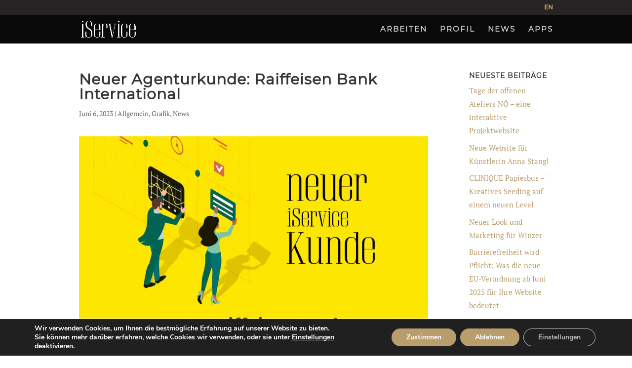

--- FILE ---
content_type: text/html; charset=UTF-8
request_url: https://www.iservice.at/grafik/neuer-agenturkunde-raiffeisen-bank-international/
body_size: 17108
content:
<!DOCTYPE html>
<html lang="de-DE" xmlns:fb="https://www.facebook.com/2008/fbml" xmlns:addthis="https://www.addthis.com/help/api-spec" >
<head>
	<meta charset="UTF-8" />
<meta http-equiv="X-UA-Compatible" content="IE=edge">
	<link rel="pingback" href="" />

	<script type="text/javascript">
		document.documentElement.className = 'js';
	</script>
	
	<style id="et-divi-userfonts">@font-face { font-family: "Montserrat"; font-display: swap;  src: url("https://www.iservice.at/wp-content/uploads/et-fonts/Montserrat-Regular.ttf") format("truetype"); }@font-face { font-family: "PT Serif"; font-display: swap;  src: url("https://www.iservice.at/wp-content/uploads/et-fonts/PTSerif-Regular.ttf") format("truetype"); }</style><meta name='robots' content='index, follow, max-image-preview:large, max-snippet:-1, max-video-preview:-1' />
<link rel="alternate" hreflang="en" href="https://www.iservice.at/en/grafik-en/new-agency-client-raiffeisen-bank-international/" />
<link rel="alternate" hreflang="de" href="https://www.iservice.at/grafik/neuer-agenturkunde-raiffeisen-bank-international/" />
<link rel="alternate" hreflang="x-default" href="https://www.iservice.at/grafik/neuer-agenturkunde-raiffeisen-bank-international/" />
<script type="text/javascript">
			let jqueryParams=[],jQuery=function(r){return jqueryParams=[...jqueryParams,r],jQuery},$=function(r){return jqueryParams=[...jqueryParams,r],$};window.jQuery=jQuery,window.$=jQuery;let customHeadScripts=!1;jQuery.fn=jQuery.prototype={},$.fn=jQuery.prototype={},jQuery.noConflict=function(r){if(window.jQuery)return jQuery=window.jQuery,$=window.jQuery,customHeadScripts=!0,jQuery.noConflict},jQuery.ready=function(r){jqueryParams=[...jqueryParams,r]},$.ready=function(r){jqueryParams=[...jqueryParams,r]},jQuery.load=function(r){jqueryParams=[...jqueryParams,r]},$.load=function(r){jqueryParams=[...jqueryParams,r]},jQuery.fn.ready=function(r){jqueryParams=[...jqueryParams,r]},$.fn.ready=function(r){jqueryParams=[...jqueryParams,r]};</script>
	<!-- This site is optimized with the Yoast SEO Premium plugin v21.2 (Yoast SEO v25.7) - https://yoast.com/wordpress/plugins/seo/ -->
	<title>Neuer Agenturkunde: Raiffeisen Bank International - iService Medien &amp; Werbeagentur</title>
	<meta name="description" content="Raiffeisen Bank International: Wir setzen das neue Corporate Desig (Futurebrand/London) für alle Märkte und 44.000 Mitarbeiter um." />
	<link rel="canonical" href="https://www.iservice.at/grafik/neuer-agenturkunde-raiffeisen-bank-international/" />
	<meta property="og:locale" content="de_DE" />
	<meta property="og:type" content="article" />
	<meta property="og:title" content="Neuer Agenturkunde: Raiffeisen Bank International" />
	<meta property="og:description" content="Wir sind begeistert über die Chance, das neue Corporate Design von Futurebrand/London für alle Märkte und die beeindruckende Anzahl von 44.000 Mitarbeitern umzusetzen." />
	<meta property="og:url" content="https://www.iservice.at/grafik/neuer-agenturkunde-raiffeisen-bank-international/" />
	<meta property="og:site_name" content="iService Medien &amp; Werbeagentur" />
	<meta property="article:publisher" content="https://www.facebook.com/iServiceAgentur/?__tn__=kC-R&amp;amp%3bamp%3bamp%3beid=ARAeGW--F8_0pQ59rWrq4oo338a3uumy4ySCJO2HyKfKSSAPpvHzx5x15Lip7wh18Pz3Mt_TxDMOIXgJ&amp;amp%3bamp%3bamp%3bhc_ref=ARRan94epfsbKPUmU6nAbcWzJdGl6RVOcuegSXQbIsefgF7BqIEsiPid5Wf3e5Krzno&amp;amp%3bamp%3bamp%3b__xts__%5b0%5d=68.[base64]" />
	<meta property="article:published_time" content="2023-06-06T13:18:57+00:00" />
	<meta property="article:modified_time" content="2023-08-11T08:24:34+00:00" />
	<meta property="og:image" content="https://www.iservice.at/wp-content/uploads/2023/06/iService_SoMe-Post_neuer-Kunde_RBIOe_1200x800.jpg" />
	<meta property="og:image:width" content="1200" />
	<meta property="og:image:height" content="800" />
	<meta property="og:image:type" content="image/jpeg" />
	<meta name="author" content="Mara Kammerlander" />
	<meta name="twitter:card" content="summary_large_image" />
	<meta name="twitter:label1" content="Verfasst von" />
	<meta name="twitter:data1" content="Mara Kammerlander" />
	<meta name="twitter:label2" content="Geschätzte Lesezeit" />
	<meta name="twitter:data2" content="2 Minuten" />
	<script type="application/ld+json" class="yoast-schema-graph">{"@context":"https://schema.org","@graph":[{"@type":"Article","@id":"https://www.iservice.at/grafik/neuer-agenturkunde-raiffeisen-bank-international/#article","isPartOf":{"@id":"https://www.iservice.at/grafik/neuer-agenturkunde-raiffeisen-bank-international/"},"author":{"name":"Mara Kammerlander","@id":"https://www.iservice.at/#/schema/person/04e255f33e2bee043d77cc8f2e309ef3"},"headline":"Neuer Agenturkunde: Raiffeisen Bank International","datePublished":"2023-06-06T13:18:57+00:00","dateModified":"2023-08-11T08:24:34+00:00","mainEntityOfPage":{"@id":"https://www.iservice.at/grafik/neuer-agenturkunde-raiffeisen-bank-international/"},"wordCount":477,"publisher":{"@id":"https://www.iservice.at/#organization"},"image":{"@id":"https://www.iservice.at/grafik/neuer-agenturkunde-raiffeisen-bank-international/#primaryimage"},"thumbnailUrl":"https://www.iservice.at/wp-content/uploads/2023/06/iService_SoMe-Post_neuer-Kunde_RBIOe_1200x800.jpg","articleSection":{"1":"Grafik","2":"News"},"inLanguage":"de"},{"@type":"WebPage","@id":"https://www.iservice.at/grafik/neuer-agenturkunde-raiffeisen-bank-international/","url":"https://www.iservice.at/grafik/neuer-agenturkunde-raiffeisen-bank-international/","name":"Neuer Agenturkunde: Raiffeisen Bank International - iService Medien &amp; Werbeagentur","isPartOf":{"@id":"https://www.iservice.at/#website"},"primaryImageOfPage":{"@id":"https://www.iservice.at/grafik/neuer-agenturkunde-raiffeisen-bank-international/#primaryimage"},"image":{"@id":"https://www.iservice.at/grafik/neuer-agenturkunde-raiffeisen-bank-international/#primaryimage"},"thumbnailUrl":"https://www.iservice.at/wp-content/uploads/2023/06/iService_SoMe-Post_neuer-Kunde_RBIOe_1200x800.jpg","datePublished":"2023-06-06T13:18:57+00:00","dateModified":"2023-08-11T08:24:34+00:00","description":"Raiffeisen Bank International: Wir setzen das neue Corporate Desig (Futurebrand/London) für alle Märkte und 44.000 Mitarbeiter um.","breadcrumb":{"@id":"https://www.iservice.at/grafik/neuer-agenturkunde-raiffeisen-bank-international/#breadcrumb"},"inLanguage":"de","potentialAction":[{"@type":"ReadAction","target":["https://www.iservice.at/grafik/neuer-agenturkunde-raiffeisen-bank-international/"]}]},{"@type":"ImageObject","inLanguage":"de","@id":"https://www.iservice.at/grafik/neuer-agenturkunde-raiffeisen-bank-international/#primaryimage","url":"https://www.iservice.at/wp-content/uploads/2023/06/iService_SoMe-Post_neuer-Kunde_RBIOe_1200x800.jpg","contentUrl":"https://www.iservice.at/wp-content/uploads/2023/06/iService_SoMe-Post_neuer-Kunde_RBIOe_1200x800.jpg","width":1200,"height":800,"caption":"iService-neuer-Kunde_Raiffeisen Bank International"},{"@type":"BreadcrumbList","@id":"https://www.iservice.at/grafik/neuer-agenturkunde-raiffeisen-bank-international/#breadcrumb","itemListElement":[{"@type":"ListItem","position":1,"name":"Startseite","item":"https://www.iservice.at/"},{"@type":"ListItem","position":2,"name":"Blog","item":"https://www.iservice.at/blog/"},{"@type":"ListItem","position":3,"name":"Neuer Agenturkunde: Raiffeisen Bank International"}]},{"@type":"WebSite","@id":"https://www.iservice.at/#website","url":"https://www.iservice.at/","name":"iService Medien &amp; Werbeagentur","description":"Agentur für Markenstrategie und Kreation","publisher":{"@id":"https://www.iservice.at/#organization"},"potentialAction":[{"@type":"SearchAction","target":{"@type":"EntryPoint","urlTemplate":"https://www.iservice.at/?s={search_term_string}"},"query-input":{"@type":"PropertyValueSpecification","valueRequired":true,"valueName":"search_term_string"}}],"inLanguage":"de"},{"@type":"Organization","@id":"https://www.iservice.at/#organization","name":"iService Medien & Werbeagentur","url":"https://www.iservice.at/","logo":{"@type":"ImageObject","inLanguage":"de","@id":"https://www.iservice.at/#/schema/logo/image/","url":"https://www.iservice.at/wp-content/uploads/2017/09/favicon_iService.png","contentUrl":"https://www.iservice.at/wp-content/uploads/2017/09/favicon_iService.png","width":650,"height":650,"caption":"iService Medien & Werbeagentur"},"image":{"@id":"https://www.iservice.at/#/schema/logo/image/"},"sameAs":["https://www.facebook.com/iServiceAgentur/?__tn__=kC-R&amp;amp;amp;eid=ARAeGW--F8_0pQ59rWrq4oo338a3uumy4ySCJO2HyKfKSSAPpvHzx5x15Lip7wh18Pz3Mt_TxDMOIXgJ&amp;amp;amp;hc_ref=ARRan94epfsbKPUmU6nAbcWzJdGl6RVOcuegSXQbIsefgF7BqIEsiPid5Wf3e5Krzno&amp;amp;amp;__xts__[0]=68.[base64]","https://www.instagram.com/iservice_agentur/?hl=de","https://www.pinterest.com/iserviceagentur/projekte-und-kunden/"]},{"@type":"Person","@id":"https://www.iservice.at/#/schema/person/04e255f33e2bee043d77cc8f2e309ef3","name":"Mara Kammerlander","image":{"@type":"ImageObject","inLanguage":"de","@id":"https://www.iservice.at/#/schema/person/image/","url":"https://secure.gravatar.com/avatar/541383c79149d67a0c9109c7c5b51688e2e74686691be1825533c2d95b3daa36?s=96&d=mm&r=g","contentUrl":"https://secure.gravatar.com/avatar/541383c79149d67a0c9109c7c5b51688e2e74686691be1825533c2d95b3daa36?s=96&d=mm&r=g","caption":"Mara Kammerlander"},"url":"https://www.iservice.at/author/marak/"}]}</script>
	<!-- / Yoast SEO Premium plugin. -->


<link rel='dns-prefetch' href='//s7.addthis.com' />
<link rel="alternate" type="application/rss+xml" title="iService Medien &amp; Werbeagentur &raquo; Feed" href="https://www.iservice.at/feed/" />
<link rel="alternate" type="application/rss+xml" title="iService Medien &amp; Werbeagentur &raquo; Kommentar-Feed" href="https://www.iservice.at/comments/feed/" />
<link rel="alternate" type="application/rss+xml" title="iService Medien &amp; Werbeagentur &raquo; Neuer Agenturkunde: Raiffeisen Bank International Kommentar-Feed" href="https://www.iservice.at/grafik/neuer-agenturkunde-raiffeisen-bank-international/feed/" />
<meta content="matchING v.2.9" name="generator"/><link rel='stylesheet' id='sbi_styles-css' href='https://www.iservice.at/wp-content/plugins/instagram-feed/css/sbi-styles.min.css?ver=6.9.1' type='text/css' media='all' />
<style id='wp-block-library-theme-inline-css' type='text/css'>
.wp-block-audio :where(figcaption){color:#555;font-size:13px;text-align:center}.is-dark-theme .wp-block-audio :where(figcaption){color:#ffffffa6}.wp-block-audio{margin:0 0 1em}.wp-block-code{border:1px solid #ccc;border-radius:4px;font-family:Menlo,Consolas,monaco,monospace;padding:.8em 1em}.wp-block-embed :where(figcaption){color:#555;font-size:13px;text-align:center}.is-dark-theme .wp-block-embed :where(figcaption){color:#ffffffa6}.wp-block-embed{margin:0 0 1em}.blocks-gallery-caption{color:#555;font-size:13px;text-align:center}.is-dark-theme .blocks-gallery-caption{color:#ffffffa6}:root :where(.wp-block-image figcaption){color:#555;font-size:13px;text-align:center}.is-dark-theme :root :where(.wp-block-image figcaption){color:#ffffffa6}.wp-block-image{margin:0 0 1em}.wp-block-pullquote{border-bottom:4px solid;border-top:4px solid;color:currentColor;margin-bottom:1.75em}.wp-block-pullquote cite,.wp-block-pullquote footer,.wp-block-pullquote__citation{color:currentColor;font-size:.8125em;font-style:normal;text-transform:uppercase}.wp-block-quote{border-left:.25em solid;margin:0 0 1.75em;padding-left:1em}.wp-block-quote cite,.wp-block-quote footer{color:currentColor;font-size:.8125em;font-style:normal;position:relative}.wp-block-quote:where(.has-text-align-right){border-left:none;border-right:.25em solid;padding-left:0;padding-right:1em}.wp-block-quote:where(.has-text-align-center){border:none;padding-left:0}.wp-block-quote.is-large,.wp-block-quote.is-style-large,.wp-block-quote:where(.is-style-plain){border:none}.wp-block-search .wp-block-search__label{font-weight:700}.wp-block-search__button{border:1px solid #ccc;padding:.375em .625em}:where(.wp-block-group.has-background){padding:1.25em 2.375em}.wp-block-separator.has-css-opacity{opacity:.4}.wp-block-separator{border:none;border-bottom:2px solid;margin-left:auto;margin-right:auto}.wp-block-separator.has-alpha-channel-opacity{opacity:1}.wp-block-separator:not(.is-style-wide):not(.is-style-dots){width:100px}.wp-block-separator.has-background:not(.is-style-dots){border-bottom:none;height:1px}.wp-block-separator.has-background:not(.is-style-wide):not(.is-style-dots){height:2px}.wp-block-table{margin:0 0 1em}.wp-block-table td,.wp-block-table th{word-break:normal}.wp-block-table :where(figcaption){color:#555;font-size:13px;text-align:center}.is-dark-theme .wp-block-table :where(figcaption){color:#ffffffa6}.wp-block-video :where(figcaption){color:#555;font-size:13px;text-align:center}.is-dark-theme .wp-block-video :where(figcaption){color:#ffffffa6}.wp-block-video{margin:0 0 1em}:root :where(.wp-block-template-part.has-background){margin-bottom:0;margin-top:0;padding:1.25em 2.375em}
</style>
<style id='global-styles-inline-css' type='text/css'>
:root{--wp--preset--aspect-ratio--square: 1;--wp--preset--aspect-ratio--4-3: 4/3;--wp--preset--aspect-ratio--3-4: 3/4;--wp--preset--aspect-ratio--3-2: 3/2;--wp--preset--aspect-ratio--2-3: 2/3;--wp--preset--aspect-ratio--16-9: 16/9;--wp--preset--aspect-ratio--9-16: 9/16;--wp--preset--color--black: #000000;--wp--preset--color--cyan-bluish-gray: #abb8c3;--wp--preset--color--white: #ffffff;--wp--preset--color--pale-pink: #f78da7;--wp--preset--color--vivid-red: #cf2e2e;--wp--preset--color--luminous-vivid-orange: #ff6900;--wp--preset--color--luminous-vivid-amber: #fcb900;--wp--preset--color--light-green-cyan: #7bdcb5;--wp--preset--color--vivid-green-cyan: #00d084;--wp--preset--color--pale-cyan-blue: #8ed1fc;--wp--preset--color--vivid-cyan-blue: #0693e3;--wp--preset--color--vivid-purple: #9b51e0;--wp--preset--gradient--vivid-cyan-blue-to-vivid-purple: linear-gradient(135deg,rgba(6,147,227,1) 0%,rgb(155,81,224) 100%);--wp--preset--gradient--light-green-cyan-to-vivid-green-cyan: linear-gradient(135deg,rgb(122,220,180) 0%,rgb(0,208,130) 100%);--wp--preset--gradient--luminous-vivid-amber-to-luminous-vivid-orange: linear-gradient(135deg,rgba(252,185,0,1) 0%,rgba(255,105,0,1) 100%);--wp--preset--gradient--luminous-vivid-orange-to-vivid-red: linear-gradient(135deg,rgba(255,105,0,1) 0%,rgb(207,46,46) 100%);--wp--preset--gradient--very-light-gray-to-cyan-bluish-gray: linear-gradient(135deg,rgb(238,238,238) 0%,rgb(169,184,195) 100%);--wp--preset--gradient--cool-to-warm-spectrum: linear-gradient(135deg,rgb(74,234,220) 0%,rgb(151,120,209) 20%,rgb(207,42,186) 40%,rgb(238,44,130) 60%,rgb(251,105,98) 80%,rgb(254,248,76) 100%);--wp--preset--gradient--blush-light-purple: linear-gradient(135deg,rgb(255,206,236) 0%,rgb(152,150,240) 100%);--wp--preset--gradient--blush-bordeaux: linear-gradient(135deg,rgb(254,205,165) 0%,rgb(254,45,45) 50%,rgb(107,0,62) 100%);--wp--preset--gradient--luminous-dusk: linear-gradient(135deg,rgb(255,203,112) 0%,rgb(199,81,192) 50%,rgb(65,88,208) 100%);--wp--preset--gradient--pale-ocean: linear-gradient(135deg,rgb(255,245,203) 0%,rgb(182,227,212) 50%,rgb(51,167,181) 100%);--wp--preset--gradient--electric-grass: linear-gradient(135deg,rgb(202,248,128) 0%,rgb(113,206,126) 100%);--wp--preset--gradient--midnight: linear-gradient(135deg,rgb(2,3,129) 0%,rgb(40,116,252) 100%);--wp--preset--font-size--small: 13px;--wp--preset--font-size--medium: 20px;--wp--preset--font-size--large: 36px;--wp--preset--font-size--x-large: 42px;--wp--preset--spacing--20: 0.44rem;--wp--preset--spacing--30: 0.67rem;--wp--preset--spacing--40: 1rem;--wp--preset--spacing--50: 1.5rem;--wp--preset--spacing--60: 2.25rem;--wp--preset--spacing--70: 3.38rem;--wp--preset--spacing--80: 5.06rem;--wp--preset--shadow--natural: 6px 6px 9px rgba(0, 0, 0, 0.2);--wp--preset--shadow--deep: 12px 12px 50px rgba(0, 0, 0, 0.4);--wp--preset--shadow--sharp: 6px 6px 0px rgba(0, 0, 0, 0.2);--wp--preset--shadow--outlined: 6px 6px 0px -3px rgba(255, 255, 255, 1), 6px 6px rgba(0, 0, 0, 1);--wp--preset--shadow--crisp: 6px 6px 0px rgba(0, 0, 0, 1);}:root { --wp--style--global--content-size: 823px;--wp--style--global--wide-size: 1080px; }:where(body) { margin: 0; }.wp-site-blocks > .alignleft { float: left; margin-right: 2em; }.wp-site-blocks > .alignright { float: right; margin-left: 2em; }.wp-site-blocks > .aligncenter { justify-content: center; margin-left: auto; margin-right: auto; }:where(.is-layout-flex){gap: 0.5em;}:where(.is-layout-grid){gap: 0.5em;}.is-layout-flow > .alignleft{float: left;margin-inline-start: 0;margin-inline-end: 2em;}.is-layout-flow > .alignright{float: right;margin-inline-start: 2em;margin-inline-end: 0;}.is-layout-flow > .aligncenter{margin-left: auto !important;margin-right: auto !important;}.is-layout-constrained > .alignleft{float: left;margin-inline-start: 0;margin-inline-end: 2em;}.is-layout-constrained > .alignright{float: right;margin-inline-start: 2em;margin-inline-end: 0;}.is-layout-constrained > .aligncenter{margin-left: auto !important;margin-right: auto !important;}.is-layout-constrained > :where(:not(.alignleft):not(.alignright):not(.alignfull)){max-width: var(--wp--style--global--content-size);margin-left: auto !important;margin-right: auto !important;}.is-layout-constrained > .alignwide{max-width: var(--wp--style--global--wide-size);}body .is-layout-flex{display: flex;}.is-layout-flex{flex-wrap: wrap;align-items: center;}.is-layout-flex > :is(*, div){margin: 0;}body .is-layout-grid{display: grid;}.is-layout-grid > :is(*, div){margin: 0;}body{padding-top: 0px;padding-right: 0px;padding-bottom: 0px;padding-left: 0px;}:root :where(.wp-element-button, .wp-block-button__link){background-color: #32373c;border-width: 0;color: #fff;font-family: inherit;font-size: inherit;line-height: inherit;padding: calc(0.667em + 2px) calc(1.333em + 2px);text-decoration: none;}.has-black-color{color: var(--wp--preset--color--black) !important;}.has-cyan-bluish-gray-color{color: var(--wp--preset--color--cyan-bluish-gray) !important;}.has-white-color{color: var(--wp--preset--color--white) !important;}.has-pale-pink-color{color: var(--wp--preset--color--pale-pink) !important;}.has-vivid-red-color{color: var(--wp--preset--color--vivid-red) !important;}.has-luminous-vivid-orange-color{color: var(--wp--preset--color--luminous-vivid-orange) !important;}.has-luminous-vivid-amber-color{color: var(--wp--preset--color--luminous-vivid-amber) !important;}.has-light-green-cyan-color{color: var(--wp--preset--color--light-green-cyan) !important;}.has-vivid-green-cyan-color{color: var(--wp--preset--color--vivid-green-cyan) !important;}.has-pale-cyan-blue-color{color: var(--wp--preset--color--pale-cyan-blue) !important;}.has-vivid-cyan-blue-color{color: var(--wp--preset--color--vivid-cyan-blue) !important;}.has-vivid-purple-color{color: var(--wp--preset--color--vivid-purple) !important;}.has-black-background-color{background-color: var(--wp--preset--color--black) !important;}.has-cyan-bluish-gray-background-color{background-color: var(--wp--preset--color--cyan-bluish-gray) !important;}.has-white-background-color{background-color: var(--wp--preset--color--white) !important;}.has-pale-pink-background-color{background-color: var(--wp--preset--color--pale-pink) !important;}.has-vivid-red-background-color{background-color: var(--wp--preset--color--vivid-red) !important;}.has-luminous-vivid-orange-background-color{background-color: var(--wp--preset--color--luminous-vivid-orange) !important;}.has-luminous-vivid-amber-background-color{background-color: var(--wp--preset--color--luminous-vivid-amber) !important;}.has-light-green-cyan-background-color{background-color: var(--wp--preset--color--light-green-cyan) !important;}.has-vivid-green-cyan-background-color{background-color: var(--wp--preset--color--vivid-green-cyan) !important;}.has-pale-cyan-blue-background-color{background-color: var(--wp--preset--color--pale-cyan-blue) !important;}.has-vivid-cyan-blue-background-color{background-color: var(--wp--preset--color--vivid-cyan-blue) !important;}.has-vivid-purple-background-color{background-color: var(--wp--preset--color--vivid-purple) !important;}.has-black-border-color{border-color: var(--wp--preset--color--black) !important;}.has-cyan-bluish-gray-border-color{border-color: var(--wp--preset--color--cyan-bluish-gray) !important;}.has-white-border-color{border-color: var(--wp--preset--color--white) !important;}.has-pale-pink-border-color{border-color: var(--wp--preset--color--pale-pink) !important;}.has-vivid-red-border-color{border-color: var(--wp--preset--color--vivid-red) !important;}.has-luminous-vivid-orange-border-color{border-color: var(--wp--preset--color--luminous-vivid-orange) !important;}.has-luminous-vivid-amber-border-color{border-color: var(--wp--preset--color--luminous-vivid-amber) !important;}.has-light-green-cyan-border-color{border-color: var(--wp--preset--color--light-green-cyan) !important;}.has-vivid-green-cyan-border-color{border-color: var(--wp--preset--color--vivid-green-cyan) !important;}.has-pale-cyan-blue-border-color{border-color: var(--wp--preset--color--pale-cyan-blue) !important;}.has-vivid-cyan-blue-border-color{border-color: var(--wp--preset--color--vivid-cyan-blue) !important;}.has-vivid-purple-border-color{border-color: var(--wp--preset--color--vivid-purple) !important;}.has-vivid-cyan-blue-to-vivid-purple-gradient-background{background: var(--wp--preset--gradient--vivid-cyan-blue-to-vivid-purple) !important;}.has-light-green-cyan-to-vivid-green-cyan-gradient-background{background: var(--wp--preset--gradient--light-green-cyan-to-vivid-green-cyan) !important;}.has-luminous-vivid-amber-to-luminous-vivid-orange-gradient-background{background: var(--wp--preset--gradient--luminous-vivid-amber-to-luminous-vivid-orange) !important;}.has-luminous-vivid-orange-to-vivid-red-gradient-background{background: var(--wp--preset--gradient--luminous-vivid-orange-to-vivid-red) !important;}.has-very-light-gray-to-cyan-bluish-gray-gradient-background{background: var(--wp--preset--gradient--very-light-gray-to-cyan-bluish-gray) !important;}.has-cool-to-warm-spectrum-gradient-background{background: var(--wp--preset--gradient--cool-to-warm-spectrum) !important;}.has-blush-light-purple-gradient-background{background: var(--wp--preset--gradient--blush-light-purple) !important;}.has-blush-bordeaux-gradient-background{background: var(--wp--preset--gradient--blush-bordeaux) !important;}.has-luminous-dusk-gradient-background{background: var(--wp--preset--gradient--luminous-dusk) !important;}.has-pale-ocean-gradient-background{background: var(--wp--preset--gradient--pale-ocean) !important;}.has-electric-grass-gradient-background{background: var(--wp--preset--gradient--electric-grass) !important;}.has-midnight-gradient-background{background: var(--wp--preset--gradient--midnight) !important;}.has-small-font-size{font-size: var(--wp--preset--font-size--small) !important;}.has-medium-font-size{font-size: var(--wp--preset--font-size--medium) !important;}.has-large-font-size{font-size: var(--wp--preset--font-size--large) !important;}.has-x-large-font-size{font-size: var(--wp--preset--font-size--x-large) !important;}
:where(.wp-block-post-template.is-layout-flex){gap: 1.25em;}:where(.wp-block-post-template.is-layout-grid){gap: 1.25em;}
:where(.wp-block-columns.is-layout-flex){gap: 2em;}:where(.wp-block-columns.is-layout-grid){gap: 2em;}
:root :where(.wp-block-pullquote){font-size: 1.5em;line-height: 1.6;}
</style>
<link rel='stylesheet' id='contact-form-7-css' href='https://www.iservice.at/wp-content/plugins/contact-form-7/includes/css/styles.css?ver=6.1.1' type='text/css' media='all' />
<link rel='stylesheet' id='wpml-menu-item-0-css' href='https://www.iservice.at/wp-content/plugins/sitepress-multilingual-cms/templates/language-switchers/menu-item/style.min.css?ver=1' type='text/css' media='all' />
<style id='wpml-menu-item-0-inline-css' type='text/css'>
.wpml-ls-slot-637, .wpml-ls-slot-637 a, .wpml-ls-slot-637 a:visited{color:#ffffff;}.wpml-ls-slot-637:hover, .wpml-ls-slot-637:hover a, .wpml-ls-slot-637 a:hover{color:#ffffff;}.wpml-ls-slot-637.wpml-ls-current-language, .wpml-ls-slot-637.wpml-ls-current-language a, .wpml-ls-slot-637.wpml-ls-current-language a:visited{color:#b89e6c;}.wpml-ls-slot-637.wpml-ls-current-language:hover, .wpml-ls-slot-637.wpml-ls-current-language:hover a, .wpml-ls-slot-637.wpml-ls-current-language a:hover{color:#b78a28;}.wpml-ls-slot-637.wpml-ls-current-language .wpml-ls-slot-637, .wpml-ls-slot-637.wpml-ls-current-language .wpml-ls-slot-637 a, .wpml-ls-slot-637.wpml-ls-current-language .wpml-ls-slot-637 a:visited{color:#ffffff;}.wpml-ls-slot-637.wpml-ls-current-language .wpml-ls-slot-637:hover, .wpml-ls-slot-637.wpml-ls-current-language .wpml-ls-slot-637:hover a, .wpml-ls-slot-637.wpml-ls-current-language .wpml-ls-slot-637 a:hover {color:#ffffff;}
</style>
<link rel='stylesheet' id='addthis_all_pages-css' href='https://www.iservice.at/wp-content/plugins/addthis/frontend/build/addthis_wordpress_public.min.css?ver=6.8.2' type='text/css' media='all' />
<link rel='stylesheet' id='moove_gdpr_frontend-css' href='https://www.iservice.at/wp-content/plugins/gdpr-cookie-compliance/dist/styles/gdpr-main.css?ver=5.0.9' type='text/css' media='all' />
<style id='moove_gdpr_frontend-inline-css' type='text/css'>
#moove_gdpr_cookie_modal,#moove_gdpr_cookie_info_bar,.gdpr_cookie_settings_shortcode_content{font-family:&#039;Nunito&#039;,sans-serif}#moove_gdpr_save_popup_settings_button{background-color:#373737;color:#fff}#moove_gdpr_save_popup_settings_button:hover{background-color:#000}#moove_gdpr_cookie_info_bar .moove-gdpr-info-bar-container .moove-gdpr-info-bar-content a.mgbutton,#moove_gdpr_cookie_info_bar .moove-gdpr-info-bar-container .moove-gdpr-info-bar-content button.mgbutton{background-color:#b89e6c}#moove_gdpr_cookie_modal .moove-gdpr-modal-content .moove-gdpr-modal-footer-content .moove-gdpr-button-holder a.mgbutton,#moove_gdpr_cookie_modal .moove-gdpr-modal-content .moove-gdpr-modal-footer-content .moove-gdpr-button-holder button.mgbutton,.gdpr_cookie_settings_shortcode_content .gdpr-shr-button.button-green{background-color:#b89e6c;border-color:#b89e6c}#moove_gdpr_cookie_modal .moove-gdpr-modal-content .moove-gdpr-modal-footer-content .moove-gdpr-button-holder a.mgbutton:hover,#moove_gdpr_cookie_modal .moove-gdpr-modal-content .moove-gdpr-modal-footer-content .moove-gdpr-button-holder button.mgbutton:hover,.gdpr_cookie_settings_shortcode_content .gdpr-shr-button.button-green:hover{background-color:#fff;color:#b89e6c}#moove_gdpr_cookie_modal .moove-gdpr-modal-content .moove-gdpr-modal-close i,#moove_gdpr_cookie_modal .moove-gdpr-modal-content .moove-gdpr-modal-close span.gdpr-icon{background-color:#b89e6c;border:1px solid #b89e6c}#moove_gdpr_cookie_info_bar span.moove-gdpr-infobar-allow-all.focus-g,#moove_gdpr_cookie_info_bar span.moove-gdpr-infobar-allow-all:focus,#moove_gdpr_cookie_info_bar button.moove-gdpr-infobar-allow-all.focus-g,#moove_gdpr_cookie_info_bar button.moove-gdpr-infobar-allow-all:focus,#moove_gdpr_cookie_info_bar span.moove-gdpr-infobar-reject-btn.focus-g,#moove_gdpr_cookie_info_bar span.moove-gdpr-infobar-reject-btn:focus,#moove_gdpr_cookie_info_bar button.moove-gdpr-infobar-reject-btn.focus-g,#moove_gdpr_cookie_info_bar button.moove-gdpr-infobar-reject-btn:focus,#moove_gdpr_cookie_info_bar span.change-settings-button.focus-g,#moove_gdpr_cookie_info_bar span.change-settings-button:focus,#moove_gdpr_cookie_info_bar button.change-settings-button.focus-g,#moove_gdpr_cookie_info_bar button.change-settings-button:focus{-webkit-box-shadow:0 0 1px 3px #b89e6c;-moz-box-shadow:0 0 1px 3px #b89e6c;box-shadow:0 0 1px 3px #b89e6c}#moove_gdpr_cookie_modal .moove-gdpr-modal-content .moove-gdpr-modal-close i:hover,#moove_gdpr_cookie_modal .moove-gdpr-modal-content .moove-gdpr-modal-close span.gdpr-icon:hover,#moove_gdpr_cookie_info_bar span[data-href]>u.change-settings-button{color:#b89e6c}#moove_gdpr_cookie_modal .moove-gdpr-modal-content .moove-gdpr-modal-left-content #moove-gdpr-menu li.menu-item-selected a span.gdpr-icon,#moove_gdpr_cookie_modal .moove-gdpr-modal-content .moove-gdpr-modal-left-content #moove-gdpr-menu li.menu-item-selected button span.gdpr-icon{color:inherit}#moove_gdpr_cookie_modal .moove-gdpr-modal-content .moove-gdpr-modal-left-content #moove-gdpr-menu li a span.gdpr-icon,#moove_gdpr_cookie_modal .moove-gdpr-modal-content .moove-gdpr-modal-left-content #moove-gdpr-menu li button span.gdpr-icon{color:inherit}#moove_gdpr_cookie_modal .gdpr-acc-link{line-height:0;font-size:0;color:transparent;position:absolute}#moove_gdpr_cookie_modal .moove-gdpr-modal-content .moove-gdpr-modal-close:hover i,#moove_gdpr_cookie_modal .moove-gdpr-modal-content .moove-gdpr-modal-left-content #moove-gdpr-menu li a,#moove_gdpr_cookie_modal .moove-gdpr-modal-content .moove-gdpr-modal-left-content #moove-gdpr-menu li button,#moove_gdpr_cookie_modal .moove-gdpr-modal-content .moove-gdpr-modal-left-content #moove-gdpr-menu li button i,#moove_gdpr_cookie_modal .moove-gdpr-modal-content .moove-gdpr-modal-left-content #moove-gdpr-menu li a i,#moove_gdpr_cookie_modal .moove-gdpr-modal-content .moove-gdpr-tab-main .moove-gdpr-tab-main-content a:hover,#moove_gdpr_cookie_info_bar.moove-gdpr-dark-scheme .moove-gdpr-info-bar-container .moove-gdpr-info-bar-content a.mgbutton:hover,#moove_gdpr_cookie_info_bar.moove-gdpr-dark-scheme .moove-gdpr-info-bar-container .moove-gdpr-info-bar-content button.mgbutton:hover,#moove_gdpr_cookie_info_bar.moove-gdpr-dark-scheme .moove-gdpr-info-bar-container .moove-gdpr-info-bar-content a:hover,#moove_gdpr_cookie_info_bar.moove-gdpr-dark-scheme .moove-gdpr-info-bar-container .moove-gdpr-info-bar-content button:hover,#moove_gdpr_cookie_info_bar.moove-gdpr-dark-scheme .moove-gdpr-info-bar-container .moove-gdpr-info-bar-content span.change-settings-button:hover,#moove_gdpr_cookie_info_bar.moove-gdpr-dark-scheme .moove-gdpr-info-bar-container .moove-gdpr-info-bar-content button.change-settings-button:hover,#moove_gdpr_cookie_info_bar.moove-gdpr-dark-scheme .moove-gdpr-info-bar-container .moove-gdpr-info-bar-content u.change-settings-button:hover,#moove_gdpr_cookie_info_bar span[data-href]>u.change-settings-button,#moove_gdpr_cookie_info_bar.moove-gdpr-dark-scheme .moove-gdpr-info-bar-container .moove-gdpr-info-bar-content a.mgbutton.focus-g,#moove_gdpr_cookie_info_bar.moove-gdpr-dark-scheme .moove-gdpr-info-bar-container .moove-gdpr-info-bar-content button.mgbutton.focus-g,#moove_gdpr_cookie_info_bar.moove-gdpr-dark-scheme .moove-gdpr-info-bar-container .moove-gdpr-info-bar-content a.focus-g,#moove_gdpr_cookie_info_bar.moove-gdpr-dark-scheme .moove-gdpr-info-bar-container .moove-gdpr-info-bar-content button.focus-g,#moove_gdpr_cookie_info_bar.moove-gdpr-dark-scheme .moove-gdpr-info-bar-container .moove-gdpr-info-bar-content a.mgbutton:focus,#moove_gdpr_cookie_info_bar.moove-gdpr-dark-scheme .moove-gdpr-info-bar-container .moove-gdpr-info-bar-content button.mgbutton:focus,#moove_gdpr_cookie_info_bar.moove-gdpr-dark-scheme .moove-gdpr-info-bar-container .moove-gdpr-info-bar-content a:focus,#moove_gdpr_cookie_info_bar.moove-gdpr-dark-scheme .moove-gdpr-info-bar-container .moove-gdpr-info-bar-content button:focus,#moove_gdpr_cookie_info_bar.moove-gdpr-dark-scheme .moove-gdpr-info-bar-container .moove-gdpr-info-bar-content span.change-settings-button.focus-g,span.change-settings-button:focus,button.change-settings-button.focus-g,button.change-settings-button:focus,#moove_gdpr_cookie_info_bar.moove-gdpr-dark-scheme .moove-gdpr-info-bar-container .moove-gdpr-info-bar-content u.change-settings-button.focus-g,#moove_gdpr_cookie_info_bar.moove-gdpr-dark-scheme .moove-gdpr-info-bar-container .moove-gdpr-info-bar-content u.change-settings-button:focus{color:#b89e6c}#moove_gdpr_cookie_modal .moove-gdpr-branding.focus-g span,#moove_gdpr_cookie_modal .moove-gdpr-modal-content .moove-gdpr-tab-main a.focus-g,#moove_gdpr_cookie_modal .moove-gdpr-modal-content .moove-gdpr-tab-main .gdpr-cd-details-toggle.focus-g{color:#b89e6c}#moove_gdpr_cookie_modal.gdpr_lightbox-hide{display:none}
</style>
<link rel='stylesheet' id='divi-style-parent-css' href='https://www.iservice.at/wp-content/themes/Divi/style-static.min.css?ver=4.27.4' type='text/css' media='all' />
<link rel='stylesheet' id='divi-style-pum-css' href='https://www.iservice.at/wp-content/themes/matchING/style.css?ver=4.27.4' type='text/css' media='all' />
<script type="text/javascript" src="https://s7.addthis.com/js/300/addthis_widget.js?ver=6.8.2#pubid=wp-f865bafc966794ff273f2d07a02bdc7b" id="addthis_widget-js"></script>
<link rel="https://api.w.org/" href="https://www.iservice.at/wp-json/" /><link rel="alternate" title="JSON" type="application/json" href="https://www.iservice.at/wp-json/wp/v2/posts/59550" /><link rel="EditURI" type="application/rsd+xml" title="RSD" href="https://www.iservice.at/xmlrpc.php?rsd" />
<meta name="generator" content="WordPress 6.8.2" />
<link rel='shortlink' href='https://www.iservice.at/?p=59550' />
<link rel="alternate" title="oEmbed (JSON)" type="application/json+oembed" href="https://www.iservice.at/wp-json/oembed/1.0/embed?url=https%3A%2F%2Fwww.iservice.at%2Fgrafik%2Fneuer-agenturkunde-raiffeisen-bank-international%2F" />
<link rel="alternate" title="oEmbed (XML)" type="text/xml+oembed" href="https://www.iservice.at/wp-json/oembed/1.0/embed?url=https%3A%2F%2Fwww.iservice.at%2Fgrafik%2Fneuer-agenturkunde-raiffeisen-bank-international%2F&#038;format=xml" />
<meta name="generator" content="WPML ver:4.7.6 stt:1,3;" />
<style>.post-thumbnail img[src$='.svg'] { width: 100%; height: auto; }</style><meta name="viewport" content="width=device-width, initial-scale=1.0, maximum-scale=1.0, user-scalable=0" /><script data-cfasync="false" type="text/javascript">if (window.addthis_product === undefined) { window.addthis_product = "wpp"; } if (window.wp_product_version === undefined) { window.wp_product_version = "wpp-6.2.7"; } if (window.addthis_share === undefined) { window.addthis_share = {}; } if (window.addthis_config === undefined) { window.addthis_config = {"data_track_clickback":true,"ignore_server_config":true,"ui_atversion":300}; } if (window.addthis_layers === undefined) { window.addthis_layers = {}; } if (window.addthis_layers_tools === undefined) { window.addthis_layers_tools = []; } else {  } if (window.addthis_plugin_info === undefined) { window.addthis_plugin_info = {"info_status":"enabled","cms_name":"WordPress","plugin_name":"Share Buttons by AddThis","plugin_version":"6.2.7","plugin_mode":"WordPress","anonymous_profile_id":"wp-f865bafc966794ff273f2d07a02bdc7b","page_info":{"template":"posts","post_type":""},"sharing_enabled_on_post_via_metabox":false}; } 
                    (function() {
                      var first_load_interval_id = setInterval(function () {
                        if (typeof window.addthis !== 'undefined') {
                          window.clearInterval(first_load_interval_id);
                          if (typeof window.addthis_layers !== 'undefined' && Object.getOwnPropertyNames(window.addthis_layers).length > 0) {
                            window.addthis.layers(window.addthis_layers);
                          }
                          if (Array.isArray(window.addthis_layers_tools)) {
                            for (i = 0; i < window.addthis_layers_tools.length; i++) {
                              window.addthis.layers(window.addthis_layers_tools[i]);
                            }
                          }
                        }
                     },1000)
                    }());
                </script><link rel="icon" href="https://www.iservice.at/wp-content/uploads/2017/09/cropped-favicon_iService-32x32.png" sizes="32x32" />
<link rel="icon" href="https://www.iservice.at/wp-content/uploads/2017/09/cropped-favicon_iService-192x192.png" sizes="192x192" />
<link rel="apple-touch-icon" href="https://www.iservice.at/wp-content/uploads/2017/09/cropped-favicon_iService-180x180.png" />
<meta name="msapplication-TileImage" content="https://www.iservice.at/wp-content/uploads/2017/09/cropped-favicon_iService-270x270.png" />
<link rel="stylesheet" id="et-core-unified-tb-56308-59550-cached-inline-styles" href="https://www.iservice.at/wp-content/et-cache/59550/et-core-unified-tb-56308-59550.min.css?ver=1763833526" /><link rel="stylesheet" id="et-core-unified-59550-cached-inline-styles" href="https://www.iservice.at/wp-content/et-cache/59550/et-core-unified-59550.min.css?ver=1763833525" /><link rel="stylesheet" id="et-core-unified-tb-56308-deferred-59550-cached-inline-styles" href="https://www.iservice.at/wp-content/et-cache/59550/et-core-unified-tb-56308-deferred-59550.min.css?ver=1763833526" /></head>
<body class="wp-singular post-template-default single single-post postid-59550 single-format-standard wp-theme-Divi wp-child-theme-matchING et-tb-has-template et-tb-has-footer et_pb_button_helper_class et_fixed_nav et_show_nav et_pb_show_title et_hide_fixed_logo et_secondary_nav_enabled et_secondary_nav_only_menu et_primary_nav_dropdown_animation_fade et_secondary_nav_dropdown_animation_fade et_header_style_left et_cover_background et_pb_gutter et_pb_gutters3 et_pb_pagebuilder_layout et_smooth_scroll et_right_sidebar et_divi_theme et-db">
	<div id="page-container">
<div id="et-boc" class="et-boc">
			
				<div id="top-header">
		<div class="container clearfix">

		
			<div id="et-secondary-menu">
			<ul id="et-secondary-nav" class="menu"><li class="menu-item wpml-ls-slot-637 wpml-ls-item wpml-ls-item-en wpml-ls-menu-item wpml-ls-first-item wpml-ls-last-item menu-item-type-wpml_ls_menu_item menu-item-object-wpml_ls_menu_item menu-item-wpml-ls-637-en"><a href="https://www.iservice.at/en/grafik-en/new-agency-client-raiffeisen-bank-international/" title="Wechseln zu EN"><span class="wpml-ls-native" lang="en">EN</span></a></li>
</ul>			</div>

		</div>
	</div>


	<header id="main-header" data-height-onload="44">
		<div class="container clearfix et_menu_container">
					<div class="logo_container">
				<span class="logo_helper"></span>
				<a href="https://www.iservice.at/">
				<img src="https://www.iservice.at/wp-content/uploads/2019/11/iServiceLogo_90.png" width="287" height="90" alt="iService Medien &amp; Werbeagentur" id="logo" data-height-percentage="60" />
				</a>
			</div>
					<div id="et-top-navigation" data-height="44" data-fixed-height="44">
									<nav id="top-menu-nav">
					<ul id="top-menu" class="nav"><li class="menu-item menu-item-type-post_type menu-item-object-page menu-item-47274"><a href="https://www.iservice.at/arbeiten/">ARBEITEN</a></li>
<li class="menu-item menu-item-type-post_type menu-item-object-page menu-item-116"><a href="https://www.iservice.at/profil/">PROFIL</a></li>
<li class="menu-item menu-item-type-post_type menu-item-object-page menu-item-47350"><a href="https://www.iservice.at/news/">NEWS</a></li>
<li class="menu-item menu-item-type-post_type menu-item-object-page menu-item-59081"><a href="https://www.iservice.at/apps/">APPS</a></li>
</ul>					</nav>
				
				
				
				
				<div id="et_mobile_nav_menu">
				<div class="mobile_nav closed">
					<span class="select_page">Seite wählen</span>
					<span class="mobile_menu_bar mobile_menu_bar_toggle"></span>
				</div>
			</div>			</div> <!-- #et-top-navigation -->
		</div> <!-- .container -->
			</header> <!-- #main-header -->
<div id="et-main-area">
	
<div id="main-content">
		<div class="container">
		<div id="content-area" class="clearfix">
			<div id="left-area">
											<article id="post-59550" class="et_pb_post post-59550 post type-post status-publish format-standard has-post-thumbnail hentry category-allgemein category-grafik category-news">
											<div class="et_post_meta_wrapper">
							<h1 class="entry-title">Neuer Agenturkunde: Raiffeisen Bank International</h1>

						<p class="post-meta"><span class="published">Juni 6, 2023</span> | <a href="https://www.iservice.at/category/allgemein/" rel="category tag">Allgemein</a>, <a href="https://www.iservice.at/category/grafik/" rel="category tag">Grafik</a>, <a href="https://www.iservice.at/category/news/" rel="category tag">News</a></p>
												</div>
				
					<div class="entry-content">
					<div class="at-above-post addthis_tool" data-url="https://www.iservice.at/grafik/neuer-agenturkunde-raiffeisen-bank-international/"></div><div class="et-l et-l--post">
			<div class="et_builder_inner_content et_pb_gutters3"><div class="et_pb_section et_pb_section_0 et_section_regular" >
				
				
				
				
				
				
				<div class="et_pb_row et_pb_row_0">
				<div class="et_pb_column et_pb_column_4_4 et_pb_column_0  et_pb_css_mix_blend_mode_passthrough et-last-child">
				
				
				
				
				<div class="et_pb_module et_pb_image et_pb_image_0">
				
				
				
				
				<span class="et_pb_image_wrap "><img fetchpriority="high" decoding="async" width="1200" height="800" src="https://www.iservice.at/wp-content/uploads/2023/06/iService_SoMe-Post_neuer-Kunde_RBIOe_1200x800.jpg" alt="iService-neuer-Kunde_Raiffeisen Bank International" title="iService_SoMe-Post_neuer-Kunde_RBIÖ_1200x800" srcset="https://www.iservice.at/wp-content/uploads/2023/06/iService_SoMe-Post_neuer-Kunde_RBIOe_1200x800.jpg 1200w, https://www.iservice.at/wp-content/uploads/2023/06/iService_SoMe-Post_neuer-Kunde_RBIOe_1200x800-980x653.jpg 980w, https://www.iservice.at/wp-content/uploads/2023/06/iService_SoMe-Post_neuer-Kunde_RBIOe_1200x800-480x320.jpg 480w" sizes="(min-width: 0px) and (max-width: 480px) 480px, (min-width: 481px) and (max-width: 980px) 980px, (min-width: 981px) 1200px, 100vw" class="wp-image-59553" /></span>
			</div><div class="et_pb_module et_pb_text et_pb_text_0  et_pb_text_align_left et_pb_bg_layout_light">
				
				
				
				
				<div class="et_pb_text_inner"><p>Wir freuen uns enorm über einen neuen Agenturkunden:</p>
<h2><span style="color: #b89e6c;">Raiffeisen Bank International</span></h2></div>
			</div><div class="et_pb_module et_pb_text et_pb_text_1  et_pb_text_align_left et_pb_bg_layout_light">
				
				
				
				
				<div class="et_pb_text_inner"><p>Mit 17 Millionen Kunden und einer Präsenz in 13 Märkten hat die Bank eine Top-5 Marktposition in nicht weniger als 10 Ländern erreicht. <strong>Wir sind begeistert über die Chance, das neue Corporate Design von Futurebrand/London für alle Märkte und die beeindruckende Anzahl von 44.000 Mitarbeitern umzusetzen. Innerhalb eines Monats haben wir es geschafft, sämtliche Dokumente, Präsentationen, Folder und Factsheets in die neue Brand zu interpretieren und erfolgreich zu implementieren.</strong></p>
<p>Die Raiffeisen Bank International ist eine der führenden Finanzinstitutionen in Europa. Mit ihrer großen Kundenbasis und ihrer starken Präsenz in verschiedenen Märkten hat sie sich als eine der Top-Player in der Branche etabliert. <strong>Der Beginn unserer Zusammenarbeit markiert einen bedeutenden Meilenstein für uns als Agentur und ist ein Zeugnis für unser Engagement, exzellente Arbeit in kurzer Zeit zu leisten.</strong></p>
<p>Das Corporate Design, das von Futurebrand/London entwickelt wurde, verkörpert die zukunftsorientierte Vision der Raiffeisen Bank International. Es ist eine Mischung aus modernem Design, klaren Linien und einem ansprechenden Farbschema, das die Stärke und Zuverlässigkeit der Bank betont.<strong> Unsere Aufgabe bestand darin, diese visuelle Identität auf alle Dokumente, Präsentationen, Folder und Factsheets zu übertragen und sicherzustellen, dass die Botschaft der Bank auf konsistente Weise vermittelt wird.</strong></p>
<p>Wir sind stolz darauf, Teil der Erfolgsgeschichte der Bank zu sein und freuen uns darauf, weiterhin erstklassige Lösungen zu präsentieren, die den Ansprüchen der Raiffeisen Bank International gerecht werden.</p>
<p><a href="https://www.rbinternational.com/de/raiffeisen.html" target="_blank" rel="noopener">www.rbinternational.com</a></p></div>
			</div><div class="et_pb_button_module_wrapper et_pb_button_0_wrapper  et_pb_module ">
				<a class="et_pb_button et_pb_button_0 et_pb_bg_layout_light" href="https://www.iservice.at/arbeiten/">Zu unseren Arbeiten</a>
			</div>
			</div>
				
				
				
				
			</div>
				
				
			</div>		</div>
	</div>
	<!-- AddThis Advanced Settings above via filter on the_content --><!-- AddThis Advanced Settings below via filter on the_content --><!-- AddThis Advanced Settings generic via filter on the_content --><!-- AddThis Share Buttons above via filter on the_content --><!-- AddThis Share Buttons below via filter on the_content --><div class="at-below-post addthis_tool" data-url="https://www.iservice.at/grafik/neuer-agenturkunde-raiffeisen-bank-international/"></div><!-- AddThis Share Buttons generic via filter on the_content -->					</div>
					<div class="et_post_meta_wrapper">
										</div>
				</article>

						</div>

				<div id="sidebar">
		
		<div id="recent-posts-2" class="et_pb_widget widget_recent_entries">
		<h4 class="widgettitle">Neueste Beiträge</h4>
		<ul>
											<li>
					<a href="https://www.iservice.at/web/tage-der-offenen-ateliers-noe-eine-interaktive-projektwebsite/">Tage der offenen Ateliers NÖ – eine interaktive Projektwebsite</a>
									</li>
											<li>
					<a href="https://www.iservice.at/web/neue-website-fuer-kuenstlerin-anna-stangl/">Neue Website für Künstlerin Anna Stangl</a>
									</li>
											<li>
					<a href="https://www.iservice.at/design/clinique-papierbus-kreatives-seeding-auf-einem-neuen-level/">CLINIQUE Papierbus – Kreatives Seeding auf einem neuen Level</a>
									</li>
											<li>
					<a href="https://www.iservice.at/news/marketing-fuer-winzer/">Neuer Look und Marketing für Winzer</a>
									</li>
											<li>
					<a href="https://www.iservice.at/online-marketing-2/barrierefreiheit-wird-pflicht-was-die-neue-eu-verordnung-ab-juni-2025-fuer-ihre-website-bedeutet/">Barrierefreiheit wird Pflicht: Was die neue EU-Verordnung ab Juni 2025 für Ihre Website bedeutet</a>
									</li>
					</ul>

		</div><div id="categories-2" class="et_pb_widget widget_categories"><h4 class="widgettitle">Kategorien</h4>
			<ul>
					<li class="cat-item cat-item-1"><a href="https://www.iservice.at/category/allgemein/">Allgemein</a>
</li>
	<li class="cat-item cat-item-5023"><a href="https://www.iservice.at/category/annimation/">Animation</a>
</li>
	<li class="cat-item cat-item-1544"><a href="https://www.iservice.at/category/applikationen/">Applikationen</a>
</li>
	<li class="cat-item cat-item-25"><a href="https://www.iservice.at/category/design/">Design</a>
</li>
	<li class="cat-item cat-item-3869"><a href="https://www.iservice.at/category/e-commerce/">E-Commerce</a>
</li>
	<li class="cat-item cat-item-1546"><a href="https://www.iservice.at/category/entwicklung/">Entwicklung</a>
</li>
	<li class="cat-item cat-item-24"><a href="https://www.iservice.at/category/grafik/">Grafik</a>
</li>
	<li class="cat-item cat-item-21"><a href="https://www.iservice.at/category/kreation/">Kreation</a>
</li>
	<li class="cat-item cat-item-22"><a href="https://www.iservice.at/category/marketing/">Marketing</a>
</li>
	<li class="cat-item cat-item-20"><a href="https://www.iservice.at/category/news/">News</a>
</li>
	<li class="cat-item cat-item-2508"><a href="https://www.iservice.at/category/online-marketing-2/">Online-Marketing</a>
</li>
	<li class="cat-item cat-item-23"><a href="https://www.iservice.at/category/projektmanagement/">Projektmanagement</a>
</li>
	<li class="cat-item cat-item-2505"><a href="https://www.iservice.at/category/online-marketing-2/seo/">SEO</a>
</li>
	<li class="cat-item cat-item-3216"><a href="https://www.iservice.at/category/online-marketing-2/social-media-marketing/">Social-Media-Marketing</a>
</li>
	<li class="cat-item cat-item-1545"><a href="https://www.iservice.at/category/technik/">Technik</a>
</li>
	<li class="cat-item cat-item-5022"><a href="https://www.iservice.at/category/video/">Video</a>
</li>
	<li class="cat-item cat-item-1543"><a href="https://www.iservice.at/category/web/">Web</a>
</li>
			</ul>

			</div>	</div>
		</div>
	</div>
	</div>

	<footer class="et-l et-l--footer">
			<div class="et_builder_inner_content et_pb_gutters3">
		<div class="et_pb_section et_pb_section_0_tb_footer et_pb_with_background et_section_regular" >
				
				
				
				
				
				
				<div class="et_pb_row et_pb_row_0_tb_footer">
				<div class="et_pb_column et_pb_column_1_4 et_pb_column_0_tb_footer  et_pb_css_mix_blend_mode_passthrough">
				
				
				
				
				<div class="et_pb_module et_pb_text et_pb_text_0_tb_footer  et_pb_text_align_left et_pb_bg_layout_light">
				
				
				
				
				<div class="et_pb_text_inner"><p><strong>iService Medien &amp; Werbeagentur</strong><br /><span>Khekgasse 5 Top 3</span><br /><span>1230 Wien</span><br /><a href="tel:+4313197301"><u>Tel. +43 1 3197301</u></a><br /><a href="mailto:office@iservice.at">office@iservice.at</a><br /><a href="https://www.iservice.at/" target="_blank" rel="noopener">www.iservice.at</a></p></div>
			</div>
			</div><div class="et_pb_column et_pb_column_1_4 et_pb_column_1_tb_footer  et_pb_css_mix_blend_mode_passthrough">
				
				
				
				
				<div class="et_pb_module et_pb_text et_pb_text_1_tb_footer  et_pb_text_align_left et_pb_bg_layout_light">
				
				
				
				
				<div class="et_pb_text_inner"><p style="text-align: left;"><b>@</b><br /><a href="https://www.instagram.com/iservice_agentur/" target="_blank" rel="noopener">Instagram</a><br /><a class="intext ext textextlink" href="https://www.facebook.com/iServiceAgentur" target="_blank" rel="noopener">Facebook</a><br /><a class="intext ext textextlink" href="https://www.pinterest.com/iserviceagentur/projekte-und-kunden/" target="_blank" rel="noopener">Pinterest</a><span></span><br /><a class="intext ext textextlink" href="http://iserviceagentur.tumblr.com/" target="_blank" rel="noopener">Tumblr</a></p></div>
			</div>
			</div><div class="et_pb_column et_pb_column_1_4 et_pb_column_2_tb_footer  et_pb_css_mix_blend_mode_passthrough">
				
				
				
				
				<div class="et_pb_module et_pb_image et_pb_image_0_tb_footer">
				
				
				
				
				<span class="et_pb_image_wrap "><img loading="lazy" decoding="async" width="1000" height="1000" src="https://www.iservice.at/wp-content/uploads/2021/07/iService_Logo_round_black.png" alt="" title="iService_Logo_round_black" srcset="https://www.iservice.at/wp-content/uploads/2021/07/iService_Logo_round_black.png 1000w, https://www.iservice.at/wp-content/uploads/2021/07/iService_Logo_round_black-980x980.png 980w, https://www.iservice.at/wp-content/uploads/2021/07/iService_Logo_round_black-480x480.png 480w" sizes="(min-width: 0px) and (max-width: 480px) 480px, (min-width: 481px) and (max-width: 980px) 980px, (min-width: 981px) 1000px, 100vw" class="wp-image-56313" /></span>
			</div>
			</div><div class="et_pb_column et_pb_column_1_4 et_pb_column_3_tb_footer  et_pb_css_mix_blend_mode_passthrough et-last-child">
				
				
				
				
				<div class="et_pb_module et_pb_code et_pb_code_0_tb_footer">
				
				
				
				
				<div class="et_pb_code_inner">

<a href="https://www.google.com/partners/agency?id=5305646725" target="_blank" rel="noopener">
    <img decoding="async" src="https://www.gstatic.com/partners/badge/images/2021/PartnerBadgeClickable.svg"/>
</a>
<!-- Add the code snippet above to the sites listed to display your badge:
    http://www.iservice.at -->
</div>
			</div>
			</div>
				
				
				
				
			</div>
				
				
			</div><div class="et_pb_section et_pb_section_1_tb_footer et_pb_with_background et_section_regular et_pb_section--with-menu" >
				
				
				
				
				
				
				<div class="et_pb_row et_pb_row_1_tb_footer et_pb_row--with-menu">
				<div class="et_pb_column et_pb_column_4_4 et_pb_column_4_tb_footer  et_pb_css_mix_blend_mode_passthrough et-last-child et_pb_column--with-menu">
				
				
				
				
				<div class="et_pb_module et_pb_menu et_pb_menu_0_tb_footer et_pb_bg_layout_light  et_pb_text_align_left et_dropdown_animation_fade et_pb_menu--without-logo et_pb_menu--style-left_aligned">
					
					
					
					
					<div class="et_pb_menu_inner_container clearfix">
						
						<div class="et_pb_menu__wrap">
							<div class="et_pb_menu__menu">
								<nav class="et-menu-nav"><ul id="menu-footer-menu" class="et-menu nav"><li id="menu-item-321" class="et_pb_menu_page_id-110 menu-item menu-item-type-post_type menu-item-object-page menu-item-321"><a href="https://www.iservice.at/profil/">Profil</a></li>
<li id="menu-item-320" class="et_pb_menu_page_id-312 menu-item menu-item-type-post_type menu-item-object-page menu-item-320"><a href="https://www.iservice.at/impressum/">Impressum &#038; Datenschutz</a></li>
</ul></nav>
							</div>
							
							
							<div class="et_mobile_nav_menu">
				<div class="mobile_nav closed">
					<span class="mobile_menu_bar"></span>
				</div>
			</div>
						</div>
						
					</div>
				</div>
			</div>
				
				
				
				
			</div>
				
				
			</div><div class="et_pb_section et_pb_section_2_tb_footer et_pb_with_background et_section_regular" >
				
				
				
				
				
				
				<div class="et_pb_row et_pb_row_2_tb_footer">
				<div class="et_pb_column et_pb_column_4_4 et_pb_column_5_tb_footer  et_pb_css_mix_blend_mode_passthrough et-last-child">
				
				
				
				
				<div class="et_pb_module et_pb_text et_pb_text_2_tb_footer  et_pb_text_align_left et_pb_bg_layout_light">
				
				
				
				
				<div class="et_pb_text_inner"><p><span>© 2018 iService Agentur für Markenstrategie und Kreation</span></p></div>
			</div>
			</div>
				
				
				
				
			</div>
				
				
			</div>		</div>
	</footer>
		</div>

			
		</div>
		</div>

			<script type="speculationrules">
{"prefetch":[{"source":"document","where":{"and":[{"href_matches":"\/*"},{"not":{"href_matches":["\/wp-*.php","\/wp-admin\/*","\/wp-content\/uploads\/*","\/wp-content\/*","\/wp-content\/plugins\/*","\/wp-content\/themes\/matchING\/*","\/wp-content\/themes\/Divi\/*","\/*\\?(.+)"]}},{"not":{"selector_matches":"a[rel~=\"nofollow\"]"}},{"not":{"selector_matches":".no-prefetch, .no-prefetch a"}}]},"eagerness":"conservative"}]}
</script>
	<!--copyscapeskip-->
	<aside id="moove_gdpr_cookie_info_bar" class="moove-gdpr-info-bar-hidden moove-gdpr-align-center moove-gdpr-dark-scheme gdpr_infobar_postion_bottom" aria-label="GDPR Cookie-Banner" style="display: none;">
	<div class="moove-gdpr-info-bar-container">
		<div class="moove-gdpr-info-bar-content">
		
<div class="moove-gdpr-cookie-notice">
  <p>Wir verwenden Cookies, um Ihnen die bestmögliche Erfahrung auf unserer Website zu bieten.</p>
<p>Sie können mehr darüber erfahren, welche Cookies wir verwenden, oder sie unter <button  aria-haspopup="true" data-href="#moove_gdpr_cookie_modal" class="change-settings-button">Einstellungen</button> deaktivieren.</p>
</div>
<!--  .moove-gdpr-cookie-notice -->
		
<div class="moove-gdpr-button-holder">
			<button class="mgbutton moove-gdpr-infobar-allow-all gdpr-fbo-0" aria-label="Zustimmen" >Zustimmen</button>
						<button class="mgbutton moove-gdpr-infobar-reject-btn gdpr-fbo-1 "  aria-label="Ablehnen">Ablehnen</button>
							<button class="mgbutton moove-gdpr-infobar-settings-btn change-settings-button gdpr-fbo-2" aria-haspopup="true" data-href="#moove_gdpr_cookie_modal"  aria-label="Einstellungen">Einstellungen</button>
			</div>
<!--  .button-container -->
		</div>
		<!-- moove-gdpr-info-bar-content -->
	</div>
	<!-- moove-gdpr-info-bar-container -->
	</aside>
	<!-- #moove_gdpr_cookie_info_bar -->
	<!--/copyscapeskip-->
<!-- Instagram Feed JS -->
<script type="text/javascript">
var sbiajaxurl = "https://www.iservice.at/wp-admin/admin-ajax.php";
</script>
<script type="text/javascript" src="https://www.iservice.at/wp-includes/js/dist/hooks.min.js?ver=4d63a3d491d11ffd8ac6" id="wp-hooks-js"></script>
<script type="text/javascript" src="https://www.iservice.at/wp-includes/js/dist/i18n.min.js?ver=5e580eb46a90c2b997e6" id="wp-i18n-js"></script>
<script type="text/javascript" id="wp-i18n-js-after">
/* <![CDATA[ */
wp.i18n.setLocaleData( { 'text direction\u0004ltr': [ 'ltr' ] } );
/* ]]> */
</script>
<script type="text/javascript" src="https://www.iservice.at/wp-content/plugins/contact-form-7/includes/swv/js/index.js?ver=6.1.1" id="swv-js"></script>
<script type="text/javascript" id="contact-form-7-js-translations">
/* <![CDATA[ */
( function( domain, translations ) {
	var localeData = translations.locale_data[ domain ] || translations.locale_data.messages;
	localeData[""].domain = domain;
	wp.i18n.setLocaleData( localeData, domain );
} )( "contact-form-7", {"translation-revision-date":"2025-09-28 13:56:19+0000","generator":"GlotPress\/4.0.1","domain":"messages","locale_data":{"messages":{"":{"domain":"messages","plural-forms":"nplurals=2; plural=n != 1;","lang":"de"},"This contact form is placed in the wrong place.":["Dieses Kontaktformular wurde an der falschen Stelle platziert."],"Error:":["Fehler:"]}},"comment":{"reference":"includes\/js\/index.js"}} );
/* ]]> */
</script>
<script type="text/javascript" id="contact-form-7-js-before">
/* <![CDATA[ */
var wpcf7 = {
    "api": {
        "root": "https:\/\/www.iservice.at\/wp-json\/",
        "namespace": "contact-form-7\/v1"
    },
    "cached": 1
};
/* ]]> */
</script>
<script type="text/javascript" src="https://www.iservice.at/wp-content/plugins/contact-form-7/includes/js/index.js?ver=6.1.1" id="contact-form-7-js"></script>
<script type="text/javascript" src="https://www.iservice.at/wp-includes/js/jquery/jquery.min.js?ver=3.7.1" id="jquery-core-js"></script>
<script type="text/javascript" src="https://www.iservice.at/wp-includes/js/jquery/jquery-migrate.min.js?ver=3.4.1" id="jquery-migrate-js"></script>
<script type="text/javascript" id="jquery-js-after">
/* <![CDATA[ */
jqueryParams.length&&$.each(jqueryParams,function(e,r){if("function"==typeof r){var n=String(r);n.replace("$","jQuery");var a=new Function("return "+n)();$(document).ready(a)}});
/* ]]> */
</script>
<script type="text/javascript" id="divi-custom-script-js-extra">
/* <![CDATA[ */
var DIVI = {"item_count":"%d Item","items_count":"%d Items"};
var et_builder_utils_params = {"condition":{"diviTheme":true,"extraTheme":false},"scrollLocations":["app","top"],"builderScrollLocations":{"desktop":"app","tablet":"app","phone":"app"},"onloadScrollLocation":"app","builderType":"fe"};
var et_frontend_scripts = {"builderCssContainerPrefix":"#et-boc","builderCssLayoutPrefix":"#et-boc .et-l"};
var et_pb_custom = {"ajaxurl":"https:\/\/www.iservice.at\/wp-admin\/admin-ajax.php","images_uri":"https:\/\/www.iservice.at\/wp-content\/themes\/Divi\/images","builder_images_uri":"https:\/\/www.iservice.at\/wp-content\/themes\/Divi\/includes\/builder\/images","et_frontend_nonce":"fa64419cc7","subscription_failed":"Bitte \u00fcberpr\u00fcfen Sie die Felder unten aus, um sicherzustellen, dass Sie die richtigen Informationen eingegeben.","et_ab_log_nonce":"276207573d","fill_message":"Bitte f\u00fcllen Sie die folgenden Felder aus:","contact_error_message":"Bitte folgende Fehler beheben:","invalid":"Ung\u00fcltige E-Mail","captcha":"Captcha","prev":"Vorherige","previous":"Vorherige","next":"Weiter","wrong_captcha":"Sie haben die falsche Zahl im Captcha eingegeben.","wrong_checkbox":"Kontrollk\u00e4stchen","ignore_waypoints":"no","is_divi_theme_used":"1","widget_search_selector":".widget_search","ab_tests":[],"is_ab_testing_active":"","page_id":"59550","unique_test_id":"","ab_bounce_rate":"5","is_cache_plugin_active":"yes","is_shortcode_tracking":"","tinymce_uri":"https:\/\/www.iservice.at\/wp-content\/themes\/Divi\/includes\/builder\/frontend-builder\/assets\/vendors","accent_color":"#b89e6c","waypoints_options":{"context":[".pum-overlay"]}};
var et_pb_box_shadow_elements = [];
/* ]]> */
</script>
<script type="text/javascript" src="https://www.iservice.at/wp-content/themes/Divi/js/scripts.min.js?ver=4.27.4" id="divi-custom-script-js"></script>
<script type="text/javascript" src="https://www.iservice.at/wp-content/themes/Divi/js/smoothscroll.js?ver=4.27.4" id="smoothscroll-js"></script>
<script type="text/javascript" src="https://www.iservice.at/wp-content/themes/Divi/includes/builder/feature/dynamic-assets/assets/js/jquery.fitvids.js?ver=4.27.4" id="fitvids-js"></script>
<script type="text/javascript" src="https://www.iservice.at/wp-content/themes/Divi/core/admin/js/common.js?ver=4.27.4" id="et-core-common-js"></script>
<script type="text/javascript" id="moove_gdpr_frontend-js-extra">
/* <![CDATA[ */
var moove_frontend_gdpr_scripts = {"ajaxurl":"https:\/\/www.iservice.at\/wp-admin\/admin-ajax.php","post_id":"59550","plugin_dir":"https:\/\/www.iservice.at\/wp-content\/plugins\/gdpr-cookie-compliance","show_icons":"all","is_page":"","ajax_cookie_removal":"false","strict_init":"2","enabled_default":{"strict":1,"third_party":0,"advanced":0,"performance":0,"preference":0},"geo_location":"false","force_reload":"false","is_single":"1","hide_save_btn":"false","current_user":"0","cookie_expiration":"365","script_delay":"2000","close_btn_action":"1","close_btn_rdr":"","scripts_defined":"{\"cache\":true,\"header\":\"\",\"body\":\"\",\"footer\":\"\",\"thirdparty\":{\"header\":\"<!-- Google tag (gtag.js) -->\\r\\n<script data-gdpr async src=\\\"https:\\\/\\\/www.googletagmanager.com\\\/gtag\\\/js?id=G-1TYQCJ0N2Z\\\"><\\\/script>\\r\\n<script data-gdpr>\\r\\n  window.dataLayer = window.dataLayer || [];\\r\\n  function gtag(){dataLayer.push(arguments);}\\r\\n  gtag('js', new Date());\\r\\n\\r\\n  gtag('config', 'G-1TYQCJ0N2Z');\\r\\n<\\\/script>\\r\\n\\r\\n\\r\\n\\r\\n<!-- Google Tag Manager -->\\r\\n<script data-gdpr>(function(w,d,s,l,i){w[l]=w[l]||[];w[l].push({'gtm.start':\\r\\nnew Date().getTime(),event:'gtm.js'});var f=d.getElementsByTagName(s)[0],\\r\\nj=d.createElement(s),dl=l!='dataLayer'?'&l='+l:'';j.async=true;j.src=\\r\\n'https:\\\/\\\/www.googletagmanager.com\\\/gtm.js?id='+i+dl;f.parentNode.insertBefore(j,f);\\r\\n})(window,document,'script','dataLayer','GTM-P8BNMN');<\\\/script>\\r\\n<!-- End Google Tag Manager -->\\r\\n\\r\\n\",\"body\":\"<!-- Google Tag Manager (noscript) -->\\r\\n<noscript><iframe src=\\\"https:\\\/\\\/www.googletagmanager.com\\\/ns.html?id=GTM-P8BNMN\\\"\\r\\nheight=\\\"0\\\" width=\\\"0\\\" style=\\\"display:none;visibility:hidden\\\"><\\\/iframe><\\\/noscript>\\r\\n<!-- End Google Tag Manager (noscript) -->\",\"footer\":\"\"},\"strict\":{\"header\":\"\",\"body\":\"\",\"footer\":\"\"},\"advanced\":{\"header\":\"\",\"body\":\"\",\"footer\":\"\"}}","gdpr_scor":"true","wp_lang":"_de","wp_consent_api":"false","gdpr_nonce":"9149027645"};
/* ]]> */
</script>
<script type="text/javascript" src="https://www.iservice.at/wp-content/plugins/gdpr-cookie-compliance/dist/scripts/main.js?ver=5.0.9" id="moove_gdpr_frontend-js"></script>
<script type="text/javascript" id="moove_gdpr_frontend-js-after">
/* <![CDATA[ */
var gdpr_consent__strict = "false"
var gdpr_consent__thirdparty = "false"
var gdpr_consent__advanced = "false"
var gdpr_consent__performance = "false"
var gdpr_consent__preference = "false"
var gdpr_consent__cookies = ""
/* ]]> */
</script>

	<!--copyscapeskip-->
	<button data-href="#moove_gdpr_cookie_modal" aria-haspopup="true"  id="moove_gdpr_save_popup_settings_button" style='display: none;' class="" aria-label="Cookie-Einstellungen ändern">
	<span class="moove_gdpr_icon">
		<svg viewBox="0 0 512 512" xmlns="http://www.w3.org/2000/svg" style="max-width: 30px; max-height: 30px;">
		<g data-name="1">
			<path d="M293.9,450H233.53a15,15,0,0,1-14.92-13.42l-4.47-42.09a152.77,152.77,0,0,1-18.25-7.56L163,413.53a15,15,0,0,1-20-1.06l-42.69-42.69a15,15,0,0,1-1.06-20l26.61-32.93a152.15,152.15,0,0,1-7.57-18.25L76.13,294.1a15,15,0,0,1-13.42-14.91V218.81A15,15,0,0,1,76.13,203.9l42.09-4.47a152.15,152.15,0,0,1,7.57-18.25L99.18,148.25a15,15,0,0,1,1.06-20l42.69-42.69a15,15,0,0,1,20-1.06l32.93,26.6a152.77,152.77,0,0,1,18.25-7.56l4.47-42.09A15,15,0,0,1,233.53,48H293.9a15,15,0,0,1,14.92,13.42l4.46,42.09a152.91,152.91,0,0,1,18.26,7.56l32.92-26.6a15,15,0,0,1,20,1.06l42.69,42.69a15,15,0,0,1,1.06,20l-26.61,32.93a153.8,153.8,0,0,1,7.57,18.25l42.09,4.47a15,15,0,0,1,13.41,14.91v60.38A15,15,0,0,1,451.3,294.1l-42.09,4.47a153.8,153.8,0,0,1-7.57,18.25l26.61,32.93a15,15,0,0,1-1.06,20L384.5,412.47a15,15,0,0,1-20,1.06l-32.92-26.6a152.91,152.91,0,0,1-18.26,7.56l-4.46,42.09A15,15,0,0,1,293.9,450ZM247,420h33.39l4.09-38.56a15,15,0,0,1,11.06-12.91A123,123,0,0,0,325.7,356a15,15,0,0,1,17,1.31l30.16,24.37,23.61-23.61L372.06,328a15,15,0,0,1-1.31-17,122.63,122.63,0,0,0,12.49-30.14,15,15,0,0,1,12.92-11.06l38.55-4.1V232.31l-38.55-4.1a15,15,0,0,1-12.92-11.06A122.63,122.63,0,0,0,370.75,187a15,15,0,0,1,1.31-17l24.37-30.16-23.61-23.61-30.16,24.37a15,15,0,0,1-17,1.31,123,123,0,0,0-30.14-12.49,15,15,0,0,1-11.06-12.91L280.41,78H247l-4.09,38.56a15,15,0,0,1-11.07,12.91A122.79,122.79,0,0,0,201.73,142a15,15,0,0,1-17-1.31L154.6,116.28,131,139.89l24.38,30.16a15,15,0,0,1,1.3,17,123.41,123.41,0,0,0-12.49,30.14,15,15,0,0,1-12.91,11.06l-38.56,4.1v33.38l38.56,4.1a15,15,0,0,1,12.91,11.06A123.41,123.41,0,0,0,156.67,311a15,15,0,0,1-1.3,17L131,358.11l23.61,23.61,30.17-24.37a15,15,0,0,1,17-1.31,122.79,122.79,0,0,0,30.13,12.49,15,15,0,0,1,11.07,12.91ZM449.71,279.19h0Z" fill="currentColor"/>
			<path d="M263.71,340.36A91.36,91.36,0,1,1,355.08,249,91.46,91.46,0,0,1,263.71,340.36Zm0-152.72A61.36,61.36,0,1,0,325.08,249,61.43,61.43,0,0,0,263.71,187.64Z" fill="currentColor"/>
		</g>
		</svg>
	</span>

	<span class="moove_gdpr_text">Cookie-Einstellungen ändern</span>
	</button>
	<!--/copyscapeskip-->
    
	<!--copyscapeskip-->
	<!-- V1 -->
	<dialog id="moove_gdpr_cookie_modal" class="gdpr_lightbox-hide" aria-modal="true" aria-label="GDPR Einstellungsansicht">
	<div class="moove-gdpr-modal-content moove-clearfix logo-position-left moove_gdpr_modal_theme_v1">
		    
		<button class="moove-gdpr-modal-close" autofocus aria-label="GDPR Cookie-Einstellungen schließen">
			<span class="gdpr-sr-only">GDPR Cookie-Einstellungen schließen</span>
			<span class="gdpr-icon moovegdpr-arrow-close"></span>
		</button>
				<div class="moove-gdpr-modal-left-content">
		
<div class="moove-gdpr-company-logo-holder">
	<img src="https://www.iservice.at/wp-content/uploads/2017/09/cropped-logo-b-300x300.png" alt=""   width="300"  height="300"  class="img-responsive" />
</div>
<!--  .moove-gdpr-company-logo-holder -->
		<ul id="moove-gdpr-menu">
			
<li class="menu-item-on menu-item-privacy_overview menu-item-selected">
	<button data-href="#privacy_overview" class="moove-gdpr-tab-nav" aria-label="Datenschutz-Übersicht">
	<span class="gdpr-nav-tab-title">Datenschutz-Übersicht</span>
	</button>
</li>

	<li class="menu-item-strict-necessary-cookies menu-item-off">
	<button data-href="#strict-necessary-cookies" class="moove-gdpr-tab-nav" aria-label="Unbedingt notwendige Cookies">
		<span class="gdpr-nav-tab-title">Unbedingt notwendige Cookies</span>
	</button>
	</li>


	<li class="menu-item-off menu-item-third_party_cookies">
	<button data-href="#third_party_cookies" class="moove-gdpr-tab-nav" aria-label="Google Analytics und Marketing">
		<span class="gdpr-nav-tab-title">Google Analytics und Marketing</span>
	</button>
	</li>



		</ul>
		
<div class="moove-gdpr-branding-cnt">
			<a href="https://wordpress.org/plugins/gdpr-cookie-compliance/" rel="noopener noreferrer" target="_blank" class='moove-gdpr-branding'>Powered by&nbsp; <span>GDPR Cookie Compliance</span></a>
		</div>
<!--  .moove-gdpr-branding -->
		</div>
		<!--  .moove-gdpr-modal-left-content -->
		<div class="moove-gdpr-modal-right-content">
		<div class="moove-gdpr-modal-title">
			 
		</div>
		<!-- .moove-gdpr-modal-ritle -->
		<div class="main-modal-content">

			<div class="moove-gdpr-tab-content">
			
<div id="privacy_overview" class="moove-gdpr-tab-main">
		<span class="tab-title">Datenschutz-Übersicht</span>
		<div class="moove-gdpr-tab-main-content">
	<p>Diese Website verwendet Cookies, damit wir Ihnen die bestmögliche Benutzererfahrung bieten können. Cookie-Informationen werden in Ihrem Browser gespeichert und führen Funktionen aus, wie das Wiedererkennen von Ihnen, wenn Sie auf unsere Website zurückkehren, und hilft unserem Team zu verstehen, welche Abschnitte der Website für Sie am interessantesten und nützlichsten sind.</p>
		</div>
	<!--  .moove-gdpr-tab-main-content -->

</div>
<!-- #privacy_overview -->
			
  <div id="strict-necessary-cookies" class="moove-gdpr-tab-main" style="display:none">
    <span class="tab-title">Unbedingt notwendige Cookies</span>
    <div class="moove-gdpr-tab-main-content">
      <p>Unbedingt notwendige Cookies sollten jederzeit aktiviert sein, damit wir Ihre Einstellungen für die Cookie-Einstellungen speichern können und die Funktionalität der Website voll gegeben ist.</p>
      <div class="moove-gdpr-status-bar ">
        <div class="gdpr-cc-form-wrap">
          <div class="gdpr-cc-form-fieldset">
            <label class="cookie-switch" for="moove_gdpr_strict_cookies">    
              <span class="gdpr-sr-only">Cookies aktivieren oder deaktivieren</span>        
              <input type="checkbox" aria-label="Unbedingt notwendige Cookies"  value="check" name="moove_gdpr_strict_cookies" id="moove_gdpr_strict_cookies">
              <span class="cookie-slider cookie-round gdpr-sr" data-text-enable="Aktiviert" data-text-disabled="Deaktiviert">
                <span class="gdpr-sr-label">
                  <span class="gdpr-sr-enable">Aktiviert</span>
                  <span class="gdpr-sr-disable">Deaktiviert</span>
                </span>
              </span>
            </label>
          </div>
          <!-- .gdpr-cc-form-fieldset -->
        </div>
        <!-- .gdpr-cc-form-wrap -->
      </div>
      <!-- .moove-gdpr-status-bar -->
                                              
    </div>
    <!--  .moove-gdpr-tab-main-content -->
  </div>
  <!-- #strict-necesarry-cookies -->
			
  <div id="third_party_cookies" class="moove-gdpr-tab-main" style="display:none">
    <span class="tab-title">Google Analytics und Marketing</span>
    <div class="moove-gdpr-tab-main-content">
      <p>Diese Website verwendet Google Analytics, um <strong>anonyme Informationen</strong> wie die Anzahl der Besucher der Website und die beliebtesten Seiten zu sammeln.</p>
<p>Diesen Cookie aktiviert zu lassen, hilft uns, unsere Website zu verbessern.</p>
      <div class="moove-gdpr-status-bar">
        <div class="gdpr-cc-form-wrap">
          <div class="gdpr-cc-form-fieldset">
            <label class="cookie-switch" for="moove_gdpr_performance_cookies">    
              <span class="gdpr-sr-only">Cookies aktivieren oder deaktivieren</span>     
              <input type="checkbox" aria-label="Google Analytics und Marketing" value="check" name="moove_gdpr_performance_cookies" id="moove_gdpr_performance_cookies" disabled>
              <span class="cookie-slider cookie-round gdpr-sr" data-text-enable="Aktiviert" data-text-disabled="Deaktiviert">
                <span class="gdpr-sr-label">
                  <span class="gdpr-sr-enable">Aktiviert</span>
                  <span class="gdpr-sr-disable">Deaktiviert</span>
                </span>
              </span>
            </label>
          </div>
          <!-- .gdpr-cc-form-fieldset -->
        </div>
        <!-- .gdpr-cc-form-wrap -->
      </div>
      <!-- .moove-gdpr-status-bar -->
             
    </div>
    <!--  .moove-gdpr-tab-main-content -->
  </div>
  <!-- #third_party_cookies -->
			
									
			</div>
			<!--  .moove-gdpr-tab-content -->
		</div>
		<!--  .main-modal-content -->
		<div class="moove-gdpr-modal-footer-content">
			<div class="moove-gdpr-button-holder">
						<button class="mgbutton moove-gdpr-modal-allow-all button-visible" aria-label="Alle aktivieren">Alle aktivieren</button>
								<button class="mgbutton moove-gdpr-modal-save-settings button-visible" aria-label="Einstellungen speichern">Einstellungen speichern</button>
				</div>
<!--  .moove-gdpr-button-holder -->
		</div>
		<!--  .moove-gdpr-modal-footer-content -->
		</div>
		<!--  .moove-gdpr-modal-right-content -->

		<div class="moove-clearfix"></div>

	</div>
	<!--  .moove-gdpr-modal-content -->
	</dialog>
	<!-- #moove_gdpr_cookie_modal -->
	<!--/copyscapeskip-->
	
			<span class="et_pb_scroll_top et-pb-icon"></span>
	</body>
</html>

<!-- Cached by WP-Optimize (gzip) - https://teamupdraft.com/wp-optimize/ - Last modified: January 23, 2026 6:31 pm (UTC:0) -->


--- FILE ---
content_type: text/css; charset=utf-8
request_url: https://www.iservice.at/wp-content/themes/matchING/style.css?ver=4.27.4
body_size: 2434
content:
/*
Theme Name: matchING
Description: specially for you
Author: iService
Author URI: http://www.iservice.at
Template: Divi
Version: 2.9
Tags:
*/
@import url("../Divi/style.css");

/* Mobile Content hack */

@media only screen and (max-width: 980px) {
	#top-header > .container,
	#main-header > .container,
	#et_search_outer > .container,
	#main-content > .container,
	div.et_pb_row,
	div.et_pb_row.et_pb_row_fullwidth {
	width: 90% !important; 
   }
}


/* START & Mobile */

.full_header_mobile .et_pb_fullwidth_header_container.right{
     justify-content: start !important;
}


/* CONTENT */

.label_intlink  {
    font-family: "Montserrat",Helvetica,Arial,Lucida,sans-serif;
	text-transform: uppercase; 
	color:#252424; 
	font-size: 14px; 
	letter-spacing:2px;
}

h5 {
    text-transform: uppercase;
    letter-spacing:2px;
    color: #9fa3a7;
    font-size: 14px; 
}

h4, .et_pb_column_1_3 h4, .et_pb_column_1_4 h4 {
    text-transform: uppercase;
    font-size: 14px; 
}


h1, h2, h3, h4, h5, h6 {
    font-weight: 600;
}

.et_pb_fullwidth_header_0.et_pb_fullwidth_header .header-content h1 {
    color: #ffffff;
    font-size: 42px;
    margin-left: 200px;
    max-width: 400px;
}


#main-content a, #main-content h1 a, #main-content h2 a, #main-content h3 a, #main-content h4 a, #main-content h5 a, #main-content h6 a {
    color: #b89e6c;
     transition: all 200ms linear  !important;
}

#main-content a:hover, #main-content h1 a:hover, #main-content h2 a:hover, #main-content h3 a:hover, #main-content h4 a:hover, #main-content h5 a:hover, #main-content h6 a:hover {
    color: #ddaa00;
}




/* Form 7 Styles */

input[type="text"], input[type="password"], input[type="tel"], input[type="email"], input.text, input.title, textarea, select {
    background-color: #f9f9f9;
    border: 1px solid #bbb;
    border-radius: 8px;
    color: #555555;
    padding: 8px;
    width: 100%;
}


input[type="text"].dunkel, input[type="password"].dunkel, input[type="tel"].dunkel, input[type="email"].dunkel {
    background-color: #f9f9f9;
    border: 1px solid #bbb;
    border-radius: 8px;
    color: #000000;
    padding: 8px;
    width: 100%;
}


.wpcf7-form input[type="submit"] {
     transition: all 400ms linear  !important;
    -webkit-transition: all 400ms  !important; /* Safari */
    background: #d9d7c3 none repeat scroll 0 0 !important;
    color: #2c2c2c !important;
    font-family: "Open Sans",Arial,sans-serif !important;
    border-radius: 30px !important;
    border: 0px;
    font-size: 0.75em !important;
    font-weight: 400;
    text-transform: uppercase;
    margin-bottom: 0 !important;
    margin-top: 15px !important;
    min-height: 40px !important;
    padding: 10px 40px !important;
    font-size: 15px !important;
    cursor: pointer;
    letter-spacing:2px;
     
  
}

.wpcf7-form input[type="submit"]:hover {
    /* background: #51851a none repeat scroll 0 0 !important; */
    background: #ddaa00 none repeat scroll 0 0 !important;
    color: #000000 !important;
}

.wpcf7-form .subheadline {
    text-transform: uppercase;
    letter-spacing:2px;
    color: #9fa3a7;
    font-family: "Montserrat",Helvetica,Arial,Lucida,sans-serif;
    font-weight: bold;
    margin-top: 10px;
    margin-bottom: 10px;
    
}


div.wpcf7-validation-errors {
    border: 1px solid #ffcc00;
}

div.wpcf7-response-output {
    background-color: rgba(217,215,195,0.24);
    border-radius: 8px;
    margin: 2em 0 1em;
    padding: 0.5em 1.2em;
    text-align: center;
    width: 100%;
}



/* DIVI Fixes  */
/* 
.page-id-148 #main-header, .page-id-148 #main-header .nav li ul, .page-id-148 .et-search-form, .page-id-148 #main-header .et_mobile_menu {
    background-color: rgba(38, 36, 36, 0);
}
*/


@media screen and (min-device-width : 320px) and (max-device-width : 980px)  {
 
.et_pb_column {
    margin-bottom: 0px;
}

}

 
 #et_search_icon:hover, #top-menu li.current-menu-ancestor > a, #top-menu li.current-menu-item > a, .bottom-nav li.current-menu-item > a, .comment-reply-link, .entry-summary p.price ins, .et-social-icon a:hover, .et_password_protected_form .et_submit_button, .footer-widget h4, .form-submit .et_pb_button, .mobile_menu_bar::after, .mobile_menu_bar::before, .nav-single a, .posted_in a, .woocommerce #content div.product p.price, .woocommerce #content div.product span.price, .woocommerce #content input.button, .woocommerce #content input.button.alt, .woocommerce #content input.button.alt:hover, .woocommerce #content input.button:hover, .woocommerce #respond input#submit, .woocommerce #respond input#submit.alt, .woocommerce #respond input#submit.alt:hover, .woocommerce #respond input#submit:hover, .woocommerce .star-rating span::before, .woocommerce a.button, .woocommerce a.button.alt, .woocommerce a.button.alt:hover, .woocommerce a.button:hover, .woocommerce button.button, .woocommerce button.button.alt, .woocommerce button.button.alt:hover, .woocommerce div.product p.price, .woocommerce div.product span.price, .woocommerce input.button, .woocommerce input.button.alt, .woocommerce input.button.alt:hover, .woocommerce input.button:hover, .woocommerce-page #content div.product p.price, .woocommerce-page #content div.product span.price, .woocommerce-page #content input.button, .woocommerce-page #content input.button.alt, .woocommerce-page #content input.button.alt:hover, .woocommerce-page #respond input#submit, .woocommerce-page #respond input#submit.alt, .woocommerce-page #respond input#submit.alt:hover, .woocommerce-page #respond input#submit:hover, .woocommerce-page .star-rating span::before, .woocommerce-page a.button, .woocommerce-page a.button.alt, .woocommerce-page a.button.alt:hover, .woocommerce-page a.button:hover, .woocommerce-page button.button, .woocommerce-page button.button.alt, .woocommerce-page button.button.alt:hover, .woocommerce-page button.button:hover, .woocommerce-page div.product p.price, .woocommerce-page div.product span.price, .woocommerce-page input.button, .woocommerce-page input.button.alt, .woocommerce-page input.button.alt:hover, .woocommerce-page input.button:hover, .wp-pagenavi a:hover, .wp-pagenavi span.current {
    color: #b89e6c;}
 
/*****************************************/
/*********| FULLSCREEN MENU CSS |*********/
/*****************************************/

/* Move the hamburger to the right of the header */

.de-burger-menu .et_pb_menu__wrap {
  justify-content: flex-end !important;
}

/* Hide the desktop menu */

.de-burger-menu .et_pb_menu__wrap .et_pb_menu__menu {
  display: none !important;
}

/* Force the mobile version of the menu */

.de-burger-menu .et_pb_menu__wrap .et_mobile_nav_menu {
  display: block !important;
  align-items: center !important;
}

/* Fullscreen Menu Style when Opened*/

.de-burger-menu .opened #mobile_menu1 {
  width: 100vw !important; /* Make it span the full width of the viewport */
  position: fixed !important;
  top: 0em !important;
  left: 0vw !important;
  height: 100vh !important; /* Make it span the full height of the viewport */
  display: flex !important;
  justify-content: center !important;
  flex-direction: column !important;
  transition: visibility 0.3s, opacity 0.3s ease-in-out; /* Animate the menu to fade in */
  padding: 0 !important;
  background-color: #171717!important; /* Fullscreen menu background color */
}

/* Show fullscreen menu */

.de-burger-menu .opened #mobile_menu1 {
  opacity: 1 !important; /* Make it visible by setting opacity to 1 */
  visibility: visible !important; /* Show the menu */
}

/* Hide and fade out the Menu when closed */

.de-burger-menu .closed #mobile_menu1 {
  opacity: 0 !important; /* Make it invisible by setting opacity to 0 */
  visibility: hidden !important; /* Hide the menu */
  transition: visibility 0.3s, opacity 0.3s, left 1s, ease-in-out !important; /* Animate the menu to fade out */
}

/* Remove Bullets next to LI Elements */

.de-burger-menu #mobile_menu1 li {
  list-style: none !important;
  text-align: center !important;
  width: 100%
}

/* Make sure that the menu is above other elements */

.de-burger-menu .et_pb_menu__wrap span.mobile_menu_bar {
  z-index: 999999 !important;
}

/* Set the close icon for when the menu is open */

.de-burger-menu .et_pb_menu__wrap .opened .mobile_menu_bar:before {
  color: white !important; /* Icon color */
  content: "\4d" !important; /* Divi font icon to use for the close icon */
  left: -40px; /* Close icon position. You might need to play with this to make it look right */
}

/* Keep hamburger icon in fixed position on mobile */
.de-burger-menu .opened .mobile_menu_bar {
  position: fixed !important;
}

/* Remove mobile menu border */

.de-burger-menu .et_mobile_menu {
  border-top: none;
}

/* Make sure the menu items do not show a background */

.de-burger-menu .et_mobile_menu .menu-item-has-children>a {
  background-color: transparent;
}

/* Remove the hover background from the menu items and add hover animation */

.et_mobile_menu li a:hover {
  background-color: transparent;
  opacity: 1;
  transition: transform 0.3s ease-in-out !important; /* Animated the menu item when hovered */
  transform: scale(1.15); /* Enlarge the hovered menu item by 15% when hovered */
}

/* Remove menu item bottom borders */

.de-burger-menu .et_mobile_menu li a {
  border-bottom: none;
}

--- FILE ---
content_type: text/css; charset=utf-8
request_url: https://www.iservice.at/wp-content/et-cache/59550/et-core-unified-59550.min.css?ver=1763833525
body_size: 0
content:
#moove_gdpr_save_popup_settings_button{border-radius:6px 0px 0px 6px}#moove_gdpr_save_popup_settings_button:not(.gdpr-floating-button-custom-position){bottom:70px;right:0px;left:auto;background:rgba(0,0,0,0.4);opacity:0.7}

--- FILE ---
content_type: text/css; charset=utf-8
request_url: https://www.iservice.at/wp-content/et-cache/59550/et-core-unified-tb-56308-deferred-59550.min.css?ver=1763833526
body_size: 180
content:
@font-face{font-family:"Montserrat";font-display:swap;src:url("https://www.iservice.at/wp-content/uploads/et-fonts/Montserrat-Regular.ttf") format("truetype")}@font-face{font-family:"PT Serif";font-display:swap;src:url("https://www.iservice.at/wp-content/uploads/et-fonts/PTSerif-Regular.ttf") format("truetype")}.et_pb_section_0.et_pb_section{padding-top:0px}.et_pb_image_0{margin-top:0px!important;text-align:left;margin-left:0}.et_pb_text_0{padding-top:20px!important;margin-top:-20px!important}.et_pb_text_1{padding-top:20px!important;padding-bottom:60px!important;margin-top:-20px!important}.et_pb_button_0,.et_pb_button_0:after{transition:all 300ms ease 0ms}@media only screen and (max-width:980px){.et_pb_image_0 .et_pb_image_wrap img{width:auto}}@media only screen and (max-width:767px){.et_pb_image_0 .et_pb_image_wrap img{width:auto}}